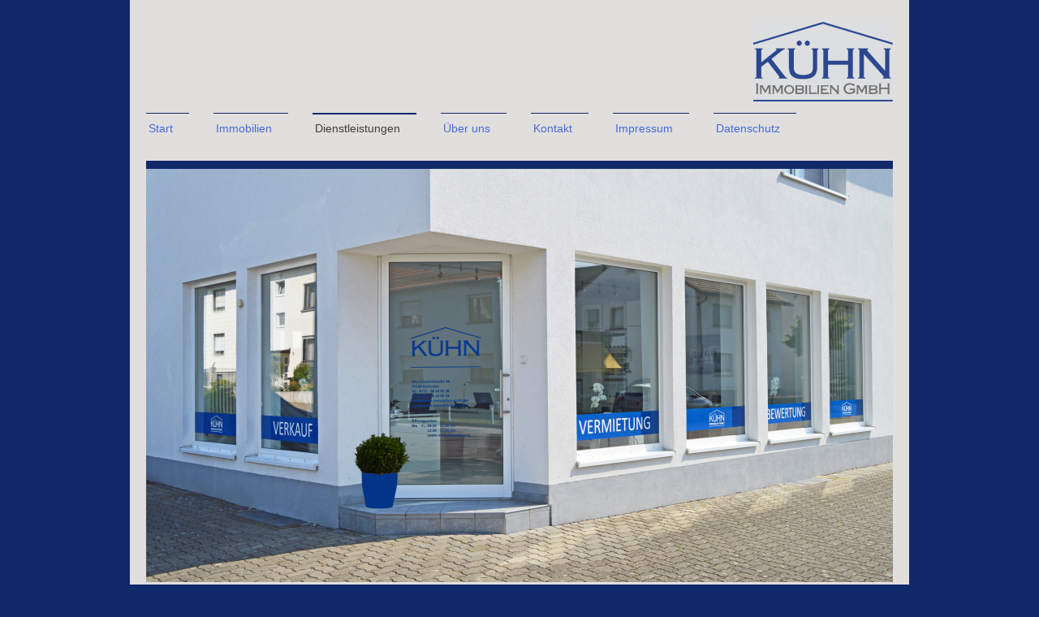

--- FILE ---
content_type: text/html; charset=UTF-8
request_url: https://www.kuehn-immobilien-gmbh.de/dienstleistungen/immobilienmakler-warum/
body_size: 7416
content:
<!DOCTYPE html>
<html lang="de"  ><head prefix="og: http://ogp.me/ns# fb: http://ogp.me/ns/fb# business: http://ogp.me/ns/business#">
    <meta http-equiv="Content-Type" content="text/html; charset=utf-8"/>
    <meta name="generator" content="IONOS MyWebsite"/>
        
    <link rel="dns-prefetch" href="//cdn.website-start.de/"/>
    <link rel="dns-prefetch" href="//102.mod.mywebsite-editor.com"/>
    <link rel="dns-prefetch" href="https://102.sb.mywebsite-editor.com/"/>
    <link rel="shortcut icon" href="https://www.kuehn-immobilien-gmbh.de/s/misc/favicon.png?1429090725"/>
        <link rel="apple-touch-icon" href="https://www.kuehn-immobilien-gmbh.de/s/misc/touchicon.png?1486030638"/>
        <title>Kühn Immobilien GmbH - Ihr Immobilienmakler in Karlsruhe und der Region - Immobilienmakler: Warum?</title>
    <style type="text/css">@media screen and (max-device-width: 1024px) {.diyw a.switchViewWeb {display: inline !important;}}</style>
    <style type="text/css">@media screen and (min-device-width: 1024px) {
            .mediumScreenDisabled { display:block }
            .smallScreenDisabled { display:block }
        }
        @media screen and (max-device-width: 1024px) { .mediumScreenDisabled { display:none } }
        @media screen and (max-device-width: 568px) { .smallScreenDisabled { display:none } }
                @media screen and (min-width: 1024px) {
            .mobilepreview .mediumScreenDisabled { display:block }
            .mobilepreview .smallScreenDisabled { display:block }
        }
        @media screen and (max-width: 1024px) { .mobilepreview .mediumScreenDisabled { display:none } }
        @media screen and (max-width: 568px) { .mobilepreview .smallScreenDisabled { display:none } }</style>
    <meta name="viewport" content="width=device-width, initial-scale=1, maximum-scale=1, minimal-ui"/>

<meta name="format-detection" content="telephone=no"/>
        <meta name="keywords" content="Immobilien, Immobilienmakler, Haus, Wohnung, kaufen, verkaufen, mieten, vermieten, Karlsruhe, Neureut"/>
            <meta name="description" content="Neue Seite"/>
            <meta name="robots" content="index,follow"/>
        <link href="//cdn.website-start.de/templates/2115/style.css?1763478093678" rel="stylesheet" type="text/css"/>
    <link href="https://www.kuehn-immobilien-gmbh.de/s/style/theming.css?1691580155" rel="stylesheet" type="text/css"/>
    <link href="//cdn.website-start.de/app/cdn/min/group/web.css?1763478093678" rel="stylesheet" type="text/css"/>
<link href="//cdn.website-start.de/app/cdn/min/moduleserver/css/de_DE/common,shoppingbasket?1763478093678" rel="stylesheet" type="text/css"/>
    <link href="//cdn.website-start.de/app/cdn/min/group/mobilenavigation.css?1763478093678" rel="stylesheet" type="text/css"/>
    <link href="https://102.sb.mywebsite-editor.com/app/logstate2-css.php?site=293365400&amp;t=1769521237" rel="stylesheet" type="text/css"/>

<script type="text/javascript">
    /* <![CDATA[ */
var stagingMode = '';
    /* ]]> */
</script>
<script src="https://102.sb.mywebsite-editor.com/app/logstate-js.php?site=293365400&amp;t=1769521237"></script>

    <link href="//cdn.website-start.de/templates/2115/print.css?1763478093678" rel="stylesheet" media="print" type="text/css"/>
    <script type="text/javascript">
    /* <![CDATA[ */
    var systemurl = 'https://102.sb.mywebsite-editor.com/';
    var webPath = '/';
    var proxyName = '';
    var webServerName = 'www.kuehn-immobilien-gmbh.de';
    var sslServerUrl = 'https://www.kuehn-immobilien-gmbh.de';
    var nonSslServerUrl = 'http://www.kuehn-immobilien-gmbh.de';
    var webserverProtocol = 'http://';
    var nghScriptsUrlPrefix = '//102.mod.mywebsite-editor.com';
    var sessionNamespace = 'DIY_SB';
    var jimdoData = {
        cdnUrl:  '//cdn.website-start.de/',
        messages: {
            lightBox: {
    image : 'Bild',
    of: 'von'
}

        },
        isTrial: 0,
        pageId: 924626516    };
    var script_basisID = "293365400";

    diy = window.diy || {};
    diy.web = diy.web || {};

        diy.web.jsBaseUrl = "//cdn.website-start.de/s/build/";

    diy.context = diy.context || {};
    diy.context.type = diy.context.type || 'web';
    /* ]]> */
</script>

<script type="text/javascript" src="//cdn.website-start.de/app/cdn/min/group/web.js?1763478093678" crossorigin="anonymous"></script><script type="text/javascript" src="//cdn.website-start.de/s/build/web.bundle.js?1763478093678" crossorigin="anonymous"></script><script type="text/javascript" src="//cdn.website-start.de/app/cdn/min/group/mobilenavigation.js?1763478093678" crossorigin="anonymous"></script><script src="//cdn.website-start.de/app/cdn/min/moduleserver/js/de_DE/common,shoppingbasket?1763478093678"></script>
<script type="text/javascript" src="https://cdn.website-start.de/proxy/apps/static/resource/dependencies/"></script><script type="text/javascript">
                    if (typeof require !== 'undefined') {
                        require.config({
                            waitSeconds : 10,
                            baseUrl : 'https://cdn.website-start.de/proxy/apps/static/js/'
                        });
                    }
                </script><script type="text/javascript" src="//cdn.website-start.de/app/cdn/min/group/pfcsupport.js?1763478093678" crossorigin="anonymous"></script>    <meta property="og:type" content="business.business"/>
    <meta property="og:url" content="https://www.kuehn-immobilien-gmbh.de/dienstleistungen/immobilienmakler-warum/"/>
    <meta property="og:title" content="Kühn Immobilien GmbH - Ihr Immobilienmakler in Karlsruhe und der Region - Immobilienmakler: Warum?"/>
            <meta property="og:description" content="Neue Seite"/>
                <meta property="og:image" content="https://www.kuehn-immobilien-gmbh.de/s/misc/logo.jpg?t=1767849529"/>
        <meta property="business:contact_data:country_name" content="Deutschland"/>
    <meta property="business:contact_data:street_address" content="Klara-Siebert-Str. 19"/>
    <meta property="business:contact_data:locality" content="Karlsruhe"/>
    <meta property="business:contact_data:region" content="300"/>
    <meta property="business:contact_data:email" content="a-kuehn@gmx.de"/>
    <meta property="business:contact_data:postal_code" content="76137"/>
    <meta property="business:contact_data:phone_number" content=" 19441390"/>
    
    
</head>


<body class="body   cc-pagemode-default diyfeSidebarLeft diy-market-de_DE" data-pageid="924626516" id="page-924626516">
    
    <div class="diyw">
        <!-- master-2 -->
<div class="diyweb">
	
<nav id="diyfeMobileNav" class="diyfeCA diyfeCA3" role="navigation">
    <a title="Navigation aufklappen/zuklappen">Navigation aufklappen/zuklappen</a>
    <ul class="mainNav1"><li class=" hasSubNavigation"><a data-page-id="924386667" href="https://www.kuehn-immobilien-gmbh.de/" class=" level_1"><span>Start</span></a></li><li class=" hasSubNavigation"><a data-page-id="924389932" href="https://www.kuehn-immobilien-gmbh.de/immobilien/" class=" level_1"><span>Immobilien</span></a><span class="diyfeDropDownSubOpener">&nbsp;</span><div class="diyfeDropDownSubList diyfeCA diyfeCA3"><ul class="mainNav2"><li class=" hasSubNavigation"><a data-page-id="924391223" href="https://www.kuehn-immobilien-gmbh.de/immobilien/gesuche/" class=" level_2"><span>Gesuche</span></a></li></ul></div></li><li class="parent hasSubNavigation"><a data-page-id="924386669" href="https://www.kuehn-immobilien-gmbh.de/dienstleistungen/" class="parent level_1"><span>Dienstleistungen</span></a><span class="diyfeDropDownSubOpener">&nbsp;</span><div class="diyfeDropDownSubList diyfeCA diyfeCA3"><ul class="mainNav2"><li class=" hasSubNavigation"><a data-page-id="924391240" href="https://www.kuehn-immobilien-gmbh.de/dienstleistungen/verkauf/" class=" level_2"><span>Verkauf</span></a></li><li class=" hasSubNavigation"><a data-page-id="924391241" href="https://www.kuehn-immobilien-gmbh.de/dienstleistungen/vermietung/" class=" level_2"><span>Vermietung</span></a></li><li class=" hasSubNavigation"><a data-page-id="924391242" href="https://www.kuehn-immobilien-gmbh.de/dienstleistungen/bewertung/" class=" level_2"><span>Bewertung</span></a></li><li class=" hasSubNavigation"><a data-page-id="924390558" href="https://www.kuehn-immobilien-gmbh.de/dienstleistungen/referenzen/" class=" level_2"><span>Referenzen</span></a></li><li class="current hasSubNavigation"><a data-page-id="924626516" href="https://www.kuehn-immobilien-gmbh.de/dienstleistungen/immobilienmakler-warum/" class="current level_2"><span>Immobilienmakler: Warum?</span></a></li></ul></div></li><li class=" hasSubNavigation"><a data-page-id="924389928" href="https://www.kuehn-immobilien-gmbh.de/über-uns/" class=" level_1"><span>Über uns</span></a></li><li class=" hasSubNavigation"><a data-page-id="924386668" href="https://www.kuehn-immobilien-gmbh.de/kontakt/" class=" level_1"><span>Kontakt</span></a><span class="diyfeDropDownSubOpener">&nbsp;</span><div class="diyfeDropDownSubList diyfeCA diyfeCA3"><ul class="mainNav2"><li class=" hasSubNavigation"><a data-page-id="924390445" href="https://www.kuehn-immobilien-gmbh.de/kontakt/öffnungszeiten/" class=" level_2"><span>Öffnungszeiten</span></a></li><li class=" hasSubNavigation"><a data-page-id="924390515" href="https://www.kuehn-immobilien-gmbh.de/kontakt/ihr-weg-zu-uns/" class=" level_2"><span>Ihr Weg zu uns</span></a></li></ul></div></li><li class=" hasSubNavigation"><a data-page-id="924386670" href="https://www.kuehn-immobilien-gmbh.de/impressum/" class=" level_1"><span>Impressum</span></a><span class="diyfeDropDownSubOpener">&nbsp;</span><div class="diyfeDropDownSubList diyfeCA diyfeCA3"><ul class="mainNav2"><li class=" hasSubNavigation"><a data-page-id="924391150" href="https://www.kuehn-immobilien-gmbh.de/impressum/allgemeine-geschäftsbedigungen/" class=" level_2"><span>Allgemeine Geschäftsbedigungen</span></a></li><li class=" hasSubNavigation"><a data-page-id="924391163" href="https://www.kuehn-immobilien-gmbh.de/impressum/widerrufsbelehrung/" class=" level_2"><span>Widerrufsbelehrung</span></a></li><li class=" hasSubNavigation"><a data-page-id="924391524" href="https://www.kuehn-immobilien-gmbh.de/impressum/haftungsausschluss/" class=" level_2"><span>Haftungsausschluss</span></a></li></ul></div></li><li class=" hasSubNavigation"><a data-page-id="924609421" href="https://www.kuehn-immobilien-gmbh.de/datenschutz/" class=" level_1"><span>Datenschutz</span></a></li></ul></nav>
			<div class="diywebLiveArea">
			<div id="diywebAppContainer1st"></div>
			</div>
	<div class="diywebLogo">
		<div class="diywebLiveArea">
			<div class="diywebMainGutter">
				<div class="diyfeGE">
					<div class="diyfeCA1">
						
    <style type="text/css" media="all">
        /* <![CDATA[ */
                .diyw #website-logo {
            text-align: right !important;
                        padding: 4px 0;
                    }
        
                /* ]]> */
    </style>

    <div id="website-logo">
            <a href="https://www.kuehn-immobilien-gmbh.de/"><img class="website-logo-image" width="172" src="https://www.kuehn-immobilien-gmbh.de/s/misc/logo.jpg?t=1767849530" alt=""/></a>

            
            </div>


					</div>
				</div>
			</div>
		</div>
	</div>
	<div class="diywebNav diywebNavMain diywebNav1 diywebNavHorizontal">
		<div class="diywebLiveArea">
			<div class="diywebMainGutter">
				<div class="diyfeGE diyfeCA diyfeCA2">
					<div class="diywebGutter">
						<div class="webnavigation"><ul id="mainNav1" class="mainNav1"><li class="navTopItemGroup_1"><a data-page-id="924386667" href="https://www.kuehn-immobilien-gmbh.de/" class="level_1"><span>Start</span></a></li><li class="navTopItemGroup_2"><a data-page-id="924389932" href="https://www.kuehn-immobilien-gmbh.de/immobilien/" class="level_1"><span>Immobilien</span></a></li><li class="navTopItemGroup_3"><a data-page-id="924386669" href="https://www.kuehn-immobilien-gmbh.de/dienstleistungen/" class="parent level_1"><span>Dienstleistungen</span></a></li><li class="navTopItemGroup_4"><a data-page-id="924389928" href="https://www.kuehn-immobilien-gmbh.de/über-uns/" class="level_1"><span>Über uns</span></a></li><li class="navTopItemGroup_5"><a data-page-id="924386668" href="https://www.kuehn-immobilien-gmbh.de/kontakt/" class="level_1"><span>Kontakt</span></a></li><li class="navTopItemGroup_6"><a data-page-id="924386670" href="https://www.kuehn-immobilien-gmbh.de/impressum/" class="level_1"><span>Impressum</span></a></li><li class="navTopItemGroup_7"><a data-page-id="924609421" href="https://www.kuehn-immobilien-gmbh.de/datenschutz/" class="level_1"><span>Datenschutz</span></a></li></ul></div>
					</div>
				</div>
			</div>
		</div>
	</div>
	<div class="diywebEmotionHeader">
		<div class="diywebLiveArea">
			<div class="diywebMainGutter">
				<div class="diyfeGE">
					<div class="diywebGutter">
						
<style type="text/css" media="all">
.diyw div#emotion-header {
        max-width: 920px;
        max-height: 509px;
                background: #eeeeee;
    }

.diyw div#emotion-header-title-bg {
    left: 0%;
    top: 20%;
    width: 100%;
    height: 19.8%;

    background-color: #0231f9;
    opacity: 0.80;
    filter: alpha(opacity = 80.2);
    display: none;}

.diyw div#emotion-header strong#emotion-header-title {
    left: 5%;
    top: 20%;
    color: #051972;
    display: none;    font: normal normal 33px/120% Tahoma, Geneva, sans-serif;
}

.diyw div#emotion-no-bg-container{
    max-height: 509px;
}

.diyw div#emotion-no-bg-container .emotion-no-bg-height {
    margin-top: 55.33%;
}
</style>
<div id="emotion-header" data-action="loadView" data-params="active" data-imagescount="7">
            <img src="https://www.kuehn-immobilien-gmbh.de/s/img/emotionheader.jpg?1767775179.920px.509px" id="emotion-header-img" alt="Büro der Kühn Immobilien GmbH in KA-Neureut"/>
            
        <div id="ehSlideshowPlaceholder">
            <div id="ehSlideShow">
                <div class="slide-container">
                                        <div style="background-color: #eeeeee">
                            <img src="https://www.kuehn-immobilien-gmbh.de/s/img/emotionheader.jpg?1767775179.920px.509px" alt="Büro der Kühn Immobilien GmbH in KA-Neureut"/>
                        </div>
                                    </div>
            </div>
        </div>


        <script type="text/javascript">
        //<![CDATA[
                diy.module.emotionHeader.slideShow.init({ slides: [{"url":"https:\/\/www.kuehn-immobilien-gmbh.de\/s\/img\/emotionheader.jpg?1767775179.920px.509px","image_alt":"B\u00fcro der K\u00fchn Immobilien GmbH in KA-Neureut","bgColor":"#eeeeee"},{"url":"https:\/\/www.kuehn-immobilien-gmbh.de\/s\/img\/emotionheader_1.jpg?1767775179.920px.509px","image_alt":"","bgColor":"#eeeeee"},{"url":"https:\/\/www.kuehn-immobilien-gmbh.de\/s\/img\/emotionheader_2.jpg?1767775179.920px.509px","image_alt":"","bgColor":"#eeeeee"},{"url":"https:\/\/www.kuehn-immobilien-gmbh.de\/s\/img\/emotionheader_3.jpg?1767775179.920px.509px","image_alt":"","bgColor":"#eeeeee"},{"url":"https:\/\/www.kuehn-immobilien-gmbh.de\/s\/img\/emotionheader_4.jpg?1767775179.920px.509px","image_alt":"","bgColor":"#eeeeee"},{"url":"https:\/\/www.kuehn-immobilien-gmbh.de\/s\/img\/emotionheader_5.jpg?1767775179.920px.509px","image_alt":"","bgColor":"#eeeeee"},{"url":"https:\/\/www.kuehn-immobilien-gmbh.de\/s\/img\/emotionheader_6.jpg?1767775179.920px.509px","image_alt":"","bgColor":"#eeeeee"}] });
        //]]>
        </script>

    
    
    
    
    
    <script type="text/javascript">
    //<![CDATA[
    (function ($) {
        function enableSvgTitle() {
                        var titleSvg = $('svg#emotion-header-title-svg'),
                titleHtml = $('#emotion-header-title'),
                emoWidthAbs = 920,
                emoHeightAbs = 509,
                offsetParent,
                titlePosition,
                svgBoxWidth,
                svgBoxHeight;

                        if (titleSvg.length && titleHtml.length) {
                offsetParent = titleHtml.offsetParent();
                titlePosition = titleHtml.position();
                svgBoxWidth = titleHtml.width();
                svgBoxHeight = titleHtml.height();

                                titleSvg.get(0).setAttribute('viewBox', '0 0 ' + svgBoxWidth + ' ' + svgBoxHeight);
                titleSvg.css({
                   left: Math.roundTo(100 * titlePosition.left / offsetParent.width(), 3) + '%',
                   top: Math.roundTo(100 * titlePosition.top / offsetParent.height(), 3) + '%',
                   width: Math.roundTo(100 * svgBoxWidth / emoWidthAbs, 3) + '%',
                   height: Math.roundTo(100 * svgBoxHeight / emoHeightAbs, 3) + '%'
                });

                titleHtml.css('visibility','hidden');
                titleSvg.css('visibility','visible');
            }
        }

        
            var posFunc = function($, overrideSize) {
                var elems = [], containerWidth, containerHeight;
                                    elems.push({
                        selector: '#emotion-header-title',
                        overrideSize: true,
                        horPos: 48.74,
                        vertPos: 90.27                    });
                    lastTitleWidth = $('#emotion-header-title').width();
                                                elems.push({
                    selector: '#emotion-header-title-bg',
                    horPos: 0,
                    vertPos: 24.94                });
                                
                containerWidth = parseInt('920');
                containerHeight = parseInt('509');

                for (var i = 0; i < elems.length; ++i) {
                    var el = elems[i],
                        $el = $(el.selector),
                        pos = {
                            left: el.horPos,
                            top: el.vertPos
                        };
                    if (!$el.length) continue;
                    var anchorPos = $el.anchorPosition();
                    anchorPos.$container = $('#emotion-header');

                    if (overrideSize === true || el.overrideSize === true) {
                        anchorPos.setContainerSize(containerWidth, containerHeight);
                    } else {
                        anchorPos.setContainerSize(null, null);
                    }

                    var pxPos = anchorPos.fromAnchorPosition(pos),
                        pcPos = anchorPos.toPercentPosition(pxPos);

                    var elPos = {};
                    if (!isNaN(parseFloat(pcPos.top)) && isFinite(pcPos.top)) {
                        elPos.top = pcPos.top + '%';
                    }
                    if (!isNaN(parseFloat(pcPos.left)) && isFinite(pcPos.left)) {
                        elPos.left = pcPos.left + '%';
                    }
                    $el.css(elPos);
                }

                // switch to svg title
                enableSvgTitle();
            };

                        var $emotionImg = jQuery('#emotion-header-img');
            if ($emotionImg.length > 0) {
                // first position the element based on stored size
                posFunc(jQuery, true);

                // trigger reposition using the real size when the element is loaded
                var ehLoadEvTriggered = false;
                $emotionImg.one('load', function(){
                    posFunc(jQuery);
                    ehLoadEvTriggered = true;
                                        diy.module.emotionHeader.slideShow.start();
                                    }).each(function() {
                                        if(this.complete || typeof this.complete === 'undefined') {
                        jQuery(this).load();
                    }
                });

                                noLoadTriggeredTimeoutId = setTimeout(function() {
                    if (!ehLoadEvTriggered) {
                        posFunc(jQuery);
                    }
                    window.clearTimeout(noLoadTriggeredTimeoutId)
                }, 5000);//after 5 seconds
            } else {
                jQuery(function(){
                    posFunc(jQuery);
                });
            }

                        if (jQuery.isBrowser && jQuery.isBrowser.ie8) {
                var longTitleRepositionCalls = 0;
                longTitleRepositionInterval = setInterval(function() {
                    if (lastTitleWidth > 0 && lastTitleWidth != jQuery('#emotion-header-title').width()) {
                        posFunc(jQuery);
                    }
                    longTitleRepositionCalls++;
                    // try this for 5 seconds
                    if (longTitleRepositionCalls === 5) {
                        window.clearInterval(longTitleRepositionInterval);
                    }
                }, 1000);//each 1 second
            }

            }(jQuery));
    //]]>
    </script>

    </div>

					</div>
				</div>
			</div>
		</div>
	</div>
	<div class="diywebContent">
		<div class="diywebLiveArea">
			<div class="diywebMainGutter">
				<div class="diyfeGridGroup diyfeCA diyfeCA1">
					<div class="diywebMain diyfeGE">
						<div class="diywebGutter">
							
        <div id="content_area">
        	<div id="content_start"></div>
        	
        
        <div id="matrix_1027184405" class="sortable-matrix" data-matrixId="1027184405"><div class="n module-type-header diyfeLiveArea "> <h1><span class="diyfeDecoration">Warum ist ein Immobilienmakler sinnvoll?</span></h1> </div><div class="n module-type-text diyfeLiveArea "> <p style="text-align: justify;"><span style="font-size:12pt;"><span style="color:black;"><span style="font-family:calibri;">Einen Immobilienmakler zu beauftragen ist auch in der Region Karlsruhe,
Ettlingen, Stutensee, Rheinstetten, Eggenstein-Leopoldshafen oder Weingarten zu empfehlen. Warum Sie, wenn Sie eine Wohnung oder ein Haus verkaufen möchten, auf die Unterstützung eines
Immobilienmaklers zurückgreifen sollten, ist von folgenden Punkten abhängig:</span></span></span></p>
<p style="text-align: justify;"> </p>
<p style="text-align: justify;"><span style="font-size:12pt;"><span style="color:black;"><span style="font-family:calibri;">Was ist meine Immobilie in Karlsruhe, Ettlingen oder im Umkreis
wert?</span></span></span></p>
<p style="text-align: justify;"><span style="font-size:12pt;"><span style="color:black;"><span style="font-family:calibri;">Wie ist aktuell der lokale Immobilienmarkt?</span></span></span></p>
<p style="text-align: justify;"><span style="font-size:12pt;"><span style="color:black;"><span style="font-family:calibri;">Welche Unterlagen benötigt der Käufer bzw. dessen
Bank?</span></span></span></p>
<p style="text-align: justify;"><span style="font-size:12pt;"><span style="color:black;"><span style="font-family:calibri;">Wie vermarkte ich meine Immobilie am besten?</span></span></span></p>
<p style="text-align: justify;"><span style="font-size:12pt;"><span style="color:black;"><span style="font-family:calibri;">Was ist bei Fotos, Grundrissen und Texten zu
beachten?</span></span></span></p>
<p style="text-align: justify;"><span style="font-size:12pt;"><span style="color:black;"><span style="font-family:calibri;">Welche Fragen stellen Interessenten?</span></span></span></p>
<p style="text-align: justify;"><span style="font-size:12pt;"><span style="color:black;"><span style="font-family:calibri;">Wie prüfe ich als Immobilienverkäufer die Bonität des
Käufers?</span></span></span></p>
<p style="text-align: justify;"><span style="font-size:12pt;"><span style="color:black;"><span style="font-family:calibri;">Wer ist der ideale Käufer für mein Objekt / für
mich?</span></span></span></p>
<p style="text-align: justify;"><span style="font-size:12pt;"><span style="color:black;"><span style="font-family:calibri;">Wäre Unterstützung bei den Preisverhandlungen
sinnvoll?</span></span></span></p>
<p style="text-align: justify;"><span style="font-size:12pt;"><span style="color:black;"><span style="font-family:calibri;">Was gehört in einen Kaufvertrag - und was nicht?</span></span></span></p>
<p style="text-align: justify;"> </p>
<p style="text-align: justify;"><span style="font-size:12pt;"><span style="color:black;"><span style="font-family:calibri;">Kennen Sie die Antworten auf diese Fragen und haben Zeit und Lust, so
können Sie mit dem Immobilienverkauf beginnen. Wenn nicht wäre ein erfahrener Makler eine Überlegung wert, da Privatverkäufer meistens keine vorgemerkten Kunden haben und nicht wissen, wer zu einer
Besichtigung vor der Tür steht. Wenn die Immobilie dann auch noch selbst bewohnt ist, kann das durchaus ein unangenehmer Termin werden. Auch die fehlende Marktkenntnis ist ein Nachteil, da diese bei
jeder Eigentumswohnung, jedem Einfamilienhaus, jedem Grundstück und jedem Mehrfamilienhaus sehr wichtig ist. Ein grobes Gefühl reicht hier nicht aus, denn Ihr Gegenüber (der Kaufinteressent) kennt im
Normalfall den Markt, die Preise und auch die Vergleichsobjekte. Einige hat er vermutlich schon besichtigt. Daher ist es wichtig, nicht nur den Immobilienmarkt und das eigene Objekt, sondern auch die
eigenen Unterlagen und auch die potenziellen Interessenten zu kennen.</span></span></span></p>
<p style="text-align: justify;"> </p>
<p style="text-align: justify;"><span style="font-size:12pt;"><span style="color:black;"><span style="font-family:calibri;">Auch der Ablauf einer Besichtigung und wie man auseinander geht, ist nicht
zu unterschätzen. Wer sich hierbei unsicher fühlt, für den ist professionelle Hilfe von Vorteil, da der Immobilienmakler sich tagtäglich in dieser Materie bewegt. Gerade die Kaufpreisfindung ist ein
sensibles Thema, da bei einem zu niedrigen Preis Geld verschenkt, bei einem zu hohen Kaufpreis das Objekt am Markt verbrannt werden könnte. Die diskrete und rasche Immobilienvermittlung ist einer der
großen Pluspunkte eines engagierten Maklers. Eine professionelle Präsentation der Immobilie ist selbstverständlich und eine wichtige Voraussetzung für die Erzielung des bestmöglichen Verkaufspreises,
egal ob in Karlsruhe, Ettlingen, Stutensee, Rheinstetten, Eggenstein-Leopoldshafen oder Weingarten. Hierbei geht es nicht nur um die Präsentation der Immobilie selbst, sondern auch um eine gründliche
Vorbereitung sämtlicher Unterlagen, die je nach Objektart (ETW, EFH, Grdst., MFH) unterschiedlich sind. Dabei spielt es keine Rolle, ob selbstbewohnte oder vermietete Immobilie, ob Erbengemeinschaft,
Altbau oder Neubau.</span></span></span></p>
<p style="text-align: justify;"> </p>
<p style="text-align: justify;"><span style="font-size:12pt;"><span style="color:black;"><span style="font-family:calibri;">Für einen Makler ist es Routine, eine Immobilie zu begutachten, eine
marktorientierte Bewertung durchzuführen, ansprechende Exposés zu erstellen und vorgemerkte Kunden anzusprechen oder neue Kunden über relevante Immobilienportale zu generieren. Auch die
Kundengespräche vor, während und vor allem nach einer Besichtigung sind wichtig. Ferner ist gerade die Einwandbehandlung und die Preisverhandlung eine Kernkompetenz. In rechtlichen Fragen kann der
Makler helfen oder an spezialisierte Anwälte verweisen und auch bei der Finanzierung Experten nennen. All das bedeutet für Sie mehr Ruhe, Zeitersparnis und Sicherheit auf dem Weg zum Notartermin bzw.
zum erfolgreichen Immobilienverkauf.</span></span></span></p> </div></div>
        
        
        </div>
						</div>
					</div>
					<div class="diywebSecondary diyfeGE diyfeCA diyfeCA3">
						<div class="diywebNav diywebNav23 diywebHideOnSmall">
							<div class="diyfeGE">
								<div class="diywebGutter">
									<div class="webnavigation"><ul id="mainNav2" class="mainNav2"><li class="navTopItemGroup_0"><a data-page-id="924391240" href="https://www.kuehn-immobilien-gmbh.de/dienstleistungen/verkauf/" class="level_2"><span>Verkauf</span></a></li><li class="navTopItemGroup_0"><a data-page-id="924391241" href="https://www.kuehn-immobilien-gmbh.de/dienstleistungen/vermietung/" class="level_2"><span>Vermietung</span></a></li><li class="navTopItemGroup_0"><a data-page-id="924391242" href="https://www.kuehn-immobilien-gmbh.de/dienstleistungen/bewertung/" class="level_2"><span>Bewertung</span></a></li><li class="navTopItemGroup_0"><a data-page-id="924390558" href="https://www.kuehn-immobilien-gmbh.de/dienstleistungen/referenzen/" class="level_2"><span>Referenzen</span></a></li><li class="navTopItemGroup_0"><a data-page-id="924626516" href="https://www.kuehn-immobilien-gmbh.de/dienstleistungen/immobilienmakler-warum/" class="current level_2"><span>Immobilienmakler: Warum?</span></a></li></ul></div>
								</div>
							</div>
						</div>
						<div class="diywebSidebar">
							<div class="diyfeGE">
								<div class="diywebGutter">
									<div id="matrix_1026595942" class="sortable-matrix" data-matrixId="1026595942"></div>
								</div>
							</div>
						</div>
					</div>
				</div>
			</div>
		</div>
	</div>
	<div class="diywebFooter">
		<div class="diywebLiveArea">
			<div class="diywebMainGutter">
				<div class="diyfeGE diywebPull diyfeCA diyfeCA4">
					<div class="diywebGutter">
						<div id="contentfooter">
    <div class="leftrow">
                        <a rel="nofollow" href="javascript:window.print();">
                    <img class="inline" height="14" width="18" src="//cdn.website-start.de/s/img/cc/printer.gif" alt=""/>
                    Druckversion                </a> <span class="footer-separator">|</span>
                <a href="https://www.kuehn-immobilien-gmbh.de/sitemap/">Sitemap</a>
                        <br/> © 2026 Kühn Immobilien GmbH. Alle Rechte vorbehalten.
            </div>
    <script type="text/javascript">
        window.diy.ux.Captcha.locales = {
            generateNewCode: 'Neuen Code generieren',
            enterCode: 'Bitte geben Sie den Code ein'
        };
        window.diy.ux.Cap2.locales = {
            generateNewCode: 'Neuen Code generieren',
            enterCode: 'Bitte geben Sie den Code ein'
        };
    </script>
    <div class="rightrow">
                    <span class="loggedout">
                <a rel="nofollow" id="login" href="https://login.1and1-editor.com/293365400/www.kuehn-immobilien-gmbh.de/de?pageId=924626516">
                    Login                </a>
            </span>
                <p><a class="diyw switchViewWeb" href="javascript:switchView('desktop');">Webansicht</a><a class="diyw switchViewMobile" href="javascript:switchView('mobile');">Mobile-Ansicht</a></p>
                <span class="loggedin">
            <a rel="nofollow" id="logout" href="https://102.sb.mywebsite-editor.com/app/cms/logout.php">Logout</a> <span class="footer-separator">|</span>
            <a rel="nofollow" id="edit" href="https://102.sb.mywebsite-editor.com/app/293365400/924626516/">Seite bearbeiten</a>
        </span>
    </div>
</div>
            <div id="loginbox" class="hidden">
                <script type="text/javascript">
                    /* <![CDATA[ */
                    function forgotpw_popup() {
                        var url = 'https://passwort.1und1.de/xml/request/RequestStart';
                        fenster = window.open(url, "fenster1", "width=600,height=400,status=yes,scrollbars=yes,resizable=yes");
                        // IE8 doesn't return the window reference instantly or at all.
                        // It may appear the call failed and fenster is null
                        if (fenster && fenster.focus) {
                            fenster.focus();
                        }
                    }
                    /* ]]> */
                </script>
                                <img class="logo" src="//cdn.website-start.de/s/img/logo.gif" alt="IONOS" title="IONOS"/>

                <div id="loginboxOuter"></div>
            </div>
        

					</div>
				</div>
			</div>
		</div>
	</div>
</div>    </div>

    
    </body>


<!-- rendered at Thu, 08 Jan 2026 06:18:50 +0100 -->
</html>
